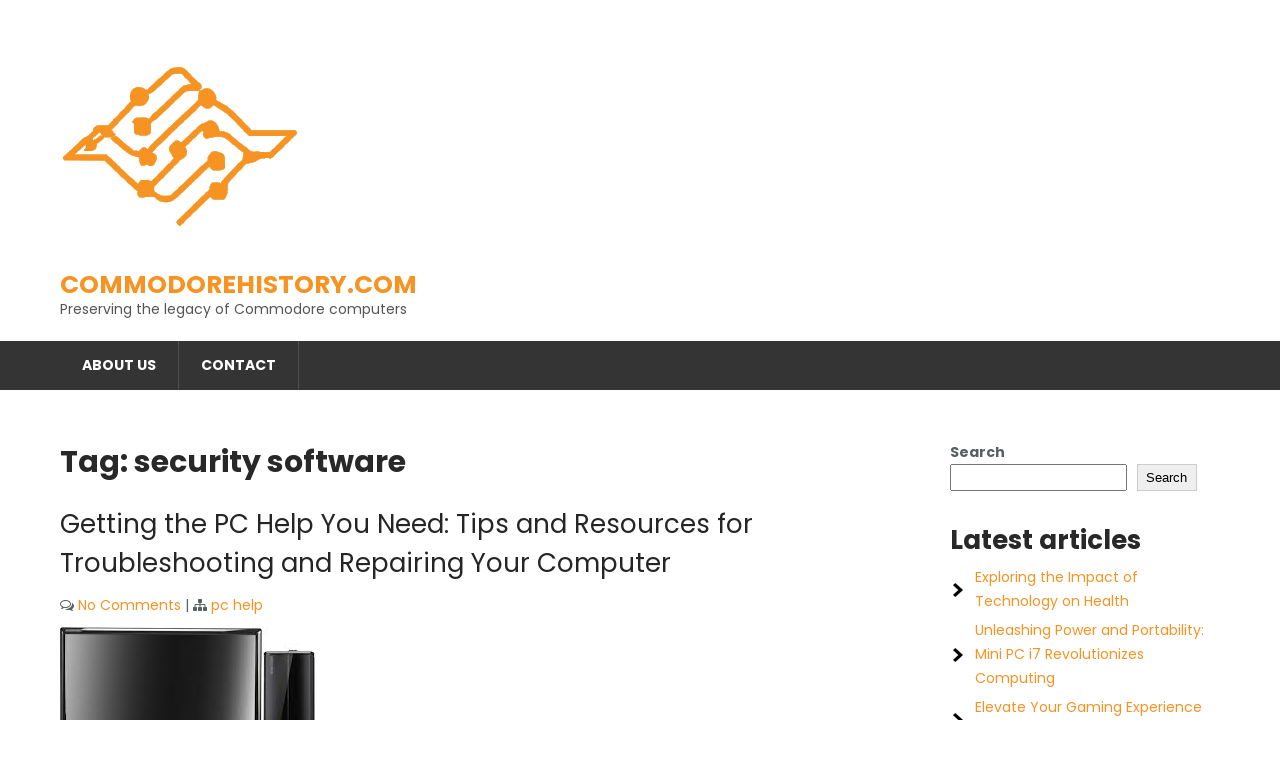

--- FILE ---
content_type: text/html; charset=UTF-8
request_url: https://commodorehistory.com/tag/security-software/
body_size: 14106
content:
<!DOCTYPE html>
<html lang="en-US">
<head>
<meta charset="UTF-8">
<meta name="viewport" content="width=device-width">
<link rel="profile" href="https://gmpg.org/xfn/11">
<meta name='robots' content='index, follow, max-image-preview:large, max-snippet:-1, max-video-preview:-1' />

	<!-- This site is optimized with the Yoast SEO plugin v26.8 - https://yoast.com/product/yoast-seo-wordpress/ -->
	<title>security software Archives - commodorehistory.com</title>
	<link rel="canonical" href="https://commodorehistory.com/tag/security-software/" />
	<meta property="og:locale" content="en_US" />
	<meta property="og:type" content="article" />
	<meta property="og:title" content="security software Archives - commodorehistory.com" />
	<meta property="og:url" content="https://commodorehistory.com/tag/security-software/" />
	<meta property="og:site_name" content="commodorehistory.com" />
	<meta name="twitter:card" content="summary_large_image" />
	<script type="application/ld+json" class="yoast-schema-graph">{"@context":"https://schema.org","@graph":[{"@type":"CollectionPage","@id":"https://commodorehistory.com/tag/security-software/","url":"https://commodorehistory.com/tag/security-software/","name":"security software Archives - commodorehistory.com","isPartOf":{"@id":"https://commodorehistory.com/#website"},"primaryImageOfPage":{"@id":"https://commodorehistory.com/tag/security-software/#primaryimage"},"image":{"@id":"https://commodorehistory.com/tag/security-software/#primaryimage"},"thumbnailUrl":"https://i0.wp.com/commodorehistory.com/wp-content/uploads/2023/04/pc-help-45.jpg?fit=271%2C186&ssl=1","breadcrumb":{"@id":"https://commodorehistory.com/tag/security-software/#breadcrumb"},"inLanguage":"en-US"},{"@type":"ImageObject","inLanguage":"en-US","@id":"https://commodorehistory.com/tag/security-software/#primaryimage","url":"https://i0.wp.com/commodorehistory.com/wp-content/uploads/2023/04/pc-help-45.jpg?fit=271%2C186&ssl=1","contentUrl":"https://i0.wp.com/commodorehistory.com/wp-content/uploads/2023/04/pc-help-45.jpg?fit=271%2C186&ssl=1","width":271,"height":186},{"@type":"BreadcrumbList","@id":"https://commodorehistory.com/tag/security-software/#breadcrumb","itemListElement":[{"@type":"ListItem","position":1,"name":"Home","item":"https://commodorehistory.com/"},{"@type":"ListItem","position":2,"name":"security software"}]},{"@type":"WebSite","@id":"https://commodorehistory.com/#website","url":"https://commodorehistory.com/","name":"commodorehistory.com","description":"Preserving the legacy of Commodore computers","publisher":{"@id":"https://commodorehistory.com/#organization"},"potentialAction":[{"@type":"SearchAction","target":{"@type":"EntryPoint","urlTemplate":"https://commodorehistory.com/?s={search_term_string}"},"query-input":{"@type":"PropertyValueSpecification","valueRequired":true,"valueName":"search_term_string"}}],"inLanguage":"en-US"},{"@type":"Organization","@id":"https://commodorehistory.com/#organization","name":"commodorehistory.com","url":"https://commodorehistory.com/","logo":{"@type":"ImageObject","inLanguage":"en-US","@id":"https://commodorehistory.com/#/schema/logo/image/","url":"https://i0.wp.com/commodorehistory.com/wp-content/uploads/2023/04/commodore.png?fit=240%2C240&ssl=1","contentUrl":"https://i0.wp.com/commodorehistory.com/wp-content/uploads/2023/04/commodore.png?fit=240%2C240&ssl=1","width":240,"height":240,"caption":"commodorehistory.com"},"image":{"@id":"https://commodorehistory.com/#/schema/logo/image/"}}]}</script>
	<!-- / Yoast SEO plugin. -->


<link rel='dns-prefetch' href='//stats.wp.com' />
<link rel='dns-prefetch' href='//fonts.googleapis.com' />
<link rel='preconnect' href='//i0.wp.com' />
<link rel='preconnect' href='//c0.wp.com' />
<link rel="alternate" type="application/rss+xml" title="commodorehistory.com &raquo; Feed" href="https://commodorehistory.com/feed/" />
<link rel="alternate" type="application/rss+xml" title="commodorehistory.com &raquo; Comments Feed" href="https://commodorehistory.com/comments/feed/" />
<link rel="alternate" type="application/rss+xml" title="commodorehistory.com &raquo; security software Tag Feed" href="https://commodorehistory.com/tag/security-software/feed/" />
<style id='wp-img-auto-sizes-contain-inline-css'>
img:is([sizes=auto i],[sizes^="auto," i]){contain-intrinsic-size:3000px 1500px}
/*# sourceURL=wp-img-auto-sizes-contain-inline-css */
</style>
<style id='wp-emoji-styles-inline-css'>

	img.wp-smiley, img.emoji {
		display: inline !important;
		border: none !important;
		box-shadow: none !important;
		height: 1em !important;
		width: 1em !important;
		margin: 0 0.07em !important;
		vertical-align: -0.1em !important;
		background: none !important;
		padding: 0 !important;
	}
/*# sourceURL=wp-emoji-styles-inline-css */
</style>
<style id='wp-block-library-inline-css'>
:root{--wp-block-synced-color:#7a00df;--wp-block-synced-color--rgb:122,0,223;--wp-bound-block-color:var(--wp-block-synced-color);--wp-editor-canvas-background:#ddd;--wp-admin-theme-color:#007cba;--wp-admin-theme-color--rgb:0,124,186;--wp-admin-theme-color-darker-10:#006ba1;--wp-admin-theme-color-darker-10--rgb:0,107,160.5;--wp-admin-theme-color-darker-20:#005a87;--wp-admin-theme-color-darker-20--rgb:0,90,135;--wp-admin-border-width-focus:2px}@media (min-resolution:192dpi){:root{--wp-admin-border-width-focus:1.5px}}.wp-element-button{cursor:pointer}:root .has-very-light-gray-background-color{background-color:#eee}:root .has-very-dark-gray-background-color{background-color:#313131}:root .has-very-light-gray-color{color:#eee}:root .has-very-dark-gray-color{color:#313131}:root .has-vivid-green-cyan-to-vivid-cyan-blue-gradient-background{background:linear-gradient(135deg,#00d084,#0693e3)}:root .has-purple-crush-gradient-background{background:linear-gradient(135deg,#34e2e4,#4721fb 50%,#ab1dfe)}:root .has-hazy-dawn-gradient-background{background:linear-gradient(135deg,#faaca8,#dad0ec)}:root .has-subdued-olive-gradient-background{background:linear-gradient(135deg,#fafae1,#67a671)}:root .has-atomic-cream-gradient-background{background:linear-gradient(135deg,#fdd79a,#004a59)}:root .has-nightshade-gradient-background{background:linear-gradient(135deg,#330968,#31cdcf)}:root .has-midnight-gradient-background{background:linear-gradient(135deg,#020381,#2874fc)}:root{--wp--preset--font-size--normal:16px;--wp--preset--font-size--huge:42px}.has-regular-font-size{font-size:1em}.has-larger-font-size{font-size:2.625em}.has-normal-font-size{font-size:var(--wp--preset--font-size--normal)}.has-huge-font-size{font-size:var(--wp--preset--font-size--huge)}.has-text-align-center{text-align:center}.has-text-align-left{text-align:left}.has-text-align-right{text-align:right}.has-fit-text{white-space:nowrap!important}#end-resizable-editor-section{display:none}.aligncenter{clear:both}.items-justified-left{justify-content:flex-start}.items-justified-center{justify-content:center}.items-justified-right{justify-content:flex-end}.items-justified-space-between{justify-content:space-between}.screen-reader-text{border:0;clip-path:inset(50%);height:1px;margin:-1px;overflow:hidden;padding:0;position:absolute;width:1px;word-wrap:normal!important}.screen-reader-text:focus{background-color:#ddd;clip-path:none;color:#444;display:block;font-size:1em;height:auto;left:5px;line-height:normal;padding:15px 23px 14px;text-decoration:none;top:5px;width:auto;z-index:100000}html :where(.has-border-color){border-style:solid}html :where([style*=border-top-color]){border-top-style:solid}html :where([style*=border-right-color]){border-right-style:solid}html :where([style*=border-bottom-color]){border-bottom-style:solid}html :where([style*=border-left-color]){border-left-style:solid}html :where([style*=border-width]){border-style:solid}html :where([style*=border-top-width]){border-top-style:solid}html :where([style*=border-right-width]){border-right-style:solid}html :where([style*=border-bottom-width]){border-bottom-style:solid}html :where([style*=border-left-width]){border-left-style:solid}html :where(img[class*=wp-image-]){height:auto;max-width:100%}:where(figure){margin:0 0 1em}html :where(.is-position-sticky){--wp-admin--admin-bar--position-offset:var(--wp-admin--admin-bar--height,0px)}@media screen and (max-width:600px){html :where(.is-position-sticky){--wp-admin--admin-bar--position-offset:0px}}

/*# sourceURL=wp-block-library-inline-css */
</style><style id='wp-block-archives-inline-css'>
.wp-block-archives{box-sizing:border-box}.wp-block-archives-dropdown label{display:block}
/*# sourceURL=https://c0.wp.com/c/6.9/wp-includes/blocks/archives/style.min.css */
</style>
<style id='wp-block-categories-inline-css'>
.wp-block-categories{box-sizing:border-box}.wp-block-categories.alignleft{margin-right:2em}.wp-block-categories.alignright{margin-left:2em}.wp-block-categories.wp-block-categories-dropdown.aligncenter{text-align:center}.wp-block-categories .wp-block-categories__label{display:block;width:100%}
/*# sourceURL=https://c0.wp.com/c/6.9/wp-includes/blocks/categories/style.min.css */
</style>
<style id='wp-block-heading-inline-css'>
h1:where(.wp-block-heading).has-background,h2:where(.wp-block-heading).has-background,h3:where(.wp-block-heading).has-background,h4:where(.wp-block-heading).has-background,h5:where(.wp-block-heading).has-background,h6:where(.wp-block-heading).has-background{padding:1.25em 2.375em}h1.has-text-align-left[style*=writing-mode]:where([style*=vertical-lr]),h1.has-text-align-right[style*=writing-mode]:where([style*=vertical-rl]),h2.has-text-align-left[style*=writing-mode]:where([style*=vertical-lr]),h2.has-text-align-right[style*=writing-mode]:where([style*=vertical-rl]),h3.has-text-align-left[style*=writing-mode]:where([style*=vertical-lr]),h3.has-text-align-right[style*=writing-mode]:where([style*=vertical-rl]),h4.has-text-align-left[style*=writing-mode]:where([style*=vertical-lr]),h4.has-text-align-right[style*=writing-mode]:where([style*=vertical-rl]),h5.has-text-align-left[style*=writing-mode]:where([style*=vertical-lr]),h5.has-text-align-right[style*=writing-mode]:where([style*=vertical-rl]),h6.has-text-align-left[style*=writing-mode]:where([style*=vertical-lr]),h6.has-text-align-right[style*=writing-mode]:where([style*=vertical-rl]){rotate:180deg}
/*# sourceURL=https://c0.wp.com/c/6.9/wp-includes/blocks/heading/style.min.css */
</style>
<style id='wp-block-latest-comments-inline-css'>
ol.wp-block-latest-comments{box-sizing:border-box;margin-left:0}:where(.wp-block-latest-comments:not([style*=line-height] .wp-block-latest-comments__comment)){line-height:1.1}:where(.wp-block-latest-comments:not([style*=line-height] .wp-block-latest-comments__comment-excerpt p)){line-height:1.8}.has-dates :where(.wp-block-latest-comments:not([style*=line-height])),.has-excerpts :where(.wp-block-latest-comments:not([style*=line-height])){line-height:1.5}.wp-block-latest-comments .wp-block-latest-comments{padding-left:0}.wp-block-latest-comments__comment{list-style:none;margin-bottom:1em}.has-avatars .wp-block-latest-comments__comment{list-style:none;min-height:2.25em}.has-avatars .wp-block-latest-comments__comment .wp-block-latest-comments__comment-excerpt,.has-avatars .wp-block-latest-comments__comment .wp-block-latest-comments__comment-meta{margin-left:3.25em}.wp-block-latest-comments__comment-excerpt p{font-size:.875em;margin:.36em 0 1.4em}.wp-block-latest-comments__comment-date{display:block;font-size:.75em}.wp-block-latest-comments .avatar,.wp-block-latest-comments__comment-avatar{border-radius:1.5em;display:block;float:left;height:2.5em;margin-right:.75em;width:2.5em}.wp-block-latest-comments[class*=-font-size] a,.wp-block-latest-comments[style*=font-size] a{font-size:inherit}
/*# sourceURL=https://c0.wp.com/c/6.9/wp-includes/blocks/latest-comments/style.min.css */
</style>
<style id='wp-block-latest-posts-inline-css'>
.wp-block-latest-posts{box-sizing:border-box}.wp-block-latest-posts.alignleft{margin-right:2em}.wp-block-latest-posts.alignright{margin-left:2em}.wp-block-latest-posts.wp-block-latest-posts__list{list-style:none}.wp-block-latest-posts.wp-block-latest-posts__list li{clear:both;overflow-wrap:break-word}.wp-block-latest-posts.is-grid{display:flex;flex-wrap:wrap}.wp-block-latest-posts.is-grid li{margin:0 1.25em 1.25em 0;width:100%}@media (min-width:600px){.wp-block-latest-posts.columns-2 li{width:calc(50% - .625em)}.wp-block-latest-posts.columns-2 li:nth-child(2n){margin-right:0}.wp-block-latest-posts.columns-3 li{width:calc(33.33333% - .83333em)}.wp-block-latest-posts.columns-3 li:nth-child(3n){margin-right:0}.wp-block-latest-posts.columns-4 li{width:calc(25% - .9375em)}.wp-block-latest-posts.columns-4 li:nth-child(4n){margin-right:0}.wp-block-latest-posts.columns-5 li{width:calc(20% - 1em)}.wp-block-latest-posts.columns-5 li:nth-child(5n){margin-right:0}.wp-block-latest-posts.columns-6 li{width:calc(16.66667% - 1.04167em)}.wp-block-latest-posts.columns-6 li:nth-child(6n){margin-right:0}}:root :where(.wp-block-latest-posts.is-grid){padding:0}:root :where(.wp-block-latest-posts.wp-block-latest-posts__list){padding-left:0}.wp-block-latest-posts__post-author,.wp-block-latest-posts__post-date{display:block;font-size:.8125em}.wp-block-latest-posts__post-excerpt,.wp-block-latest-posts__post-full-content{margin-bottom:1em;margin-top:.5em}.wp-block-latest-posts__featured-image a{display:inline-block}.wp-block-latest-posts__featured-image img{height:auto;max-width:100%;width:auto}.wp-block-latest-posts__featured-image.alignleft{float:left;margin-right:1em}.wp-block-latest-posts__featured-image.alignright{float:right;margin-left:1em}.wp-block-latest-posts__featured-image.aligncenter{margin-bottom:1em;text-align:center}
/*# sourceURL=https://c0.wp.com/c/6.9/wp-includes/blocks/latest-posts/style.min.css */
</style>
<style id='wp-block-search-inline-css'>
.wp-block-search__button{margin-left:10px;word-break:normal}.wp-block-search__button.has-icon{line-height:0}.wp-block-search__button svg{height:1.25em;min-height:24px;min-width:24px;width:1.25em;fill:currentColor;vertical-align:text-bottom}:where(.wp-block-search__button){border:1px solid #ccc;padding:6px 10px}.wp-block-search__inside-wrapper{display:flex;flex:auto;flex-wrap:nowrap;max-width:100%}.wp-block-search__label{width:100%}.wp-block-search.wp-block-search__button-only .wp-block-search__button{box-sizing:border-box;display:flex;flex-shrink:0;justify-content:center;margin-left:0;max-width:100%}.wp-block-search.wp-block-search__button-only .wp-block-search__inside-wrapper{min-width:0!important;transition-property:width}.wp-block-search.wp-block-search__button-only .wp-block-search__input{flex-basis:100%;transition-duration:.3s}.wp-block-search.wp-block-search__button-only.wp-block-search__searchfield-hidden,.wp-block-search.wp-block-search__button-only.wp-block-search__searchfield-hidden .wp-block-search__inside-wrapper{overflow:hidden}.wp-block-search.wp-block-search__button-only.wp-block-search__searchfield-hidden .wp-block-search__input{border-left-width:0!important;border-right-width:0!important;flex-basis:0;flex-grow:0;margin:0;min-width:0!important;padding-left:0!important;padding-right:0!important;width:0!important}:where(.wp-block-search__input){appearance:none;border:1px solid #949494;flex-grow:1;font-family:inherit;font-size:inherit;font-style:inherit;font-weight:inherit;letter-spacing:inherit;line-height:inherit;margin-left:0;margin-right:0;min-width:3rem;padding:8px;text-decoration:unset!important;text-transform:inherit}:where(.wp-block-search__button-inside .wp-block-search__inside-wrapper){background-color:#fff;border:1px solid #949494;box-sizing:border-box;padding:4px}:where(.wp-block-search__button-inside .wp-block-search__inside-wrapper) .wp-block-search__input{border:none;border-radius:0;padding:0 4px}:where(.wp-block-search__button-inside .wp-block-search__inside-wrapper) .wp-block-search__input:focus{outline:none}:where(.wp-block-search__button-inside .wp-block-search__inside-wrapper) :where(.wp-block-search__button){padding:4px 8px}.wp-block-search.aligncenter .wp-block-search__inside-wrapper{margin:auto}.wp-block[data-align=right] .wp-block-search.wp-block-search__button-only .wp-block-search__inside-wrapper{float:right}
/*# sourceURL=https://c0.wp.com/c/6.9/wp-includes/blocks/search/style.min.css */
</style>
<style id='wp-block-search-theme-inline-css'>
.wp-block-search .wp-block-search__label{font-weight:700}.wp-block-search__button{border:1px solid #ccc;padding:.375em .625em}
/*# sourceURL=https://c0.wp.com/c/6.9/wp-includes/blocks/search/theme.min.css */
</style>
<style id='wp-block-group-inline-css'>
.wp-block-group{box-sizing:border-box}:where(.wp-block-group.wp-block-group-is-layout-constrained){position:relative}
/*# sourceURL=https://c0.wp.com/c/6.9/wp-includes/blocks/group/style.min.css */
</style>
<style id='wp-block-group-theme-inline-css'>
:where(.wp-block-group.has-background){padding:1.25em 2.375em}
/*# sourceURL=https://c0.wp.com/c/6.9/wp-includes/blocks/group/theme.min.css */
</style>
<style id='global-styles-inline-css'>
:root{--wp--preset--aspect-ratio--square: 1;--wp--preset--aspect-ratio--4-3: 4/3;--wp--preset--aspect-ratio--3-4: 3/4;--wp--preset--aspect-ratio--3-2: 3/2;--wp--preset--aspect-ratio--2-3: 2/3;--wp--preset--aspect-ratio--16-9: 16/9;--wp--preset--aspect-ratio--9-16: 9/16;--wp--preset--color--black: #000000;--wp--preset--color--cyan-bluish-gray: #abb8c3;--wp--preset--color--white: #ffffff;--wp--preset--color--pale-pink: #f78da7;--wp--preset--color--vivid-red: #cf2e2e;--wp--preset--color--luminous-vivid-orange: #ff6900;--wp--preset--color--luminous-vivid-amber: #fcb900;--wp--preset--color--light-green-cyan: #7bdcb5;--wp--preset--color--vivid-green-cyan: #00d084;--wp--preset--color--pale-cyan-blue: #8ed1fc;--wp--preset--color--vivid-cyan-blue: #0693e3;--wp--preset--color--vivid-purple: #9b51e0;--wp--preset--gradient--vivid-cyan-blue-to-vivid-purple: linear-gradient(135deg,rgb(6,147,227) 0%,rgb(155,81,224) 100%);--wp--preset--gradient--light-green-cyan-to-vivid-green-cyan: linear-gradient(135deg,rgb(122,220,180) 0%,rgb(0,208,130) 100%);--wp--preset--gradient--luminous-vivid-amber-to-luminous-vivid-orange: linear-gradient(135deg,rgb(252,185,0) 0%,rgb(255,105,0) 100%);--wp--preset--gradient--luminous-vivid-orange-to-vivid-red: linear-gradient(135deg,rgb(255,105,0) 0%,rgb(207,46,46) 100%);--wp--preset--gradient--very-light-gray-to-cyan-bluish-gray: linear-gradient(135deg,rgb(238,238,238) 0%,rgb(169,184,195) 100%);--wp--preset--gradient--cool-to-warm-spectrum: linear-gradient(135deg,rgb(74,234,220) 0%,rgb(151,120,209) 20%,rgb(207,42,186) 40%,rgb(238,44,130) 60%,rgb(251,105,98) 80%,rgb(254,248,76) 100%);--wp--preset--gradient--blush-light-purple: linear-gradient(135deg,rgb(255,206,236) 0%,rgb(152,150,240) 100%);--wp--preset--gradient--blush-bordeaux: linear-gradient(135deg,rgb(254,205,165) 0%,rgb(254,45,45) 50%,rgb(107,0,62) 100%);--wp--preset--gradient--luminous-dusk: linear-gradient(135deg,rgb(255,203,112) 0%,rgb(199,81,192) 50%,rgb(65,88,208) 100%);--wp--preset--gradient--pale-ocean: linear-gradient(135deg,rgb(255,245,203) 0%,rgb(182,227,212) 50%,rgb(51,167,181) 100%);--wp--preset--gradient--electric-grass: linear-gradient(135deg,rgb(202,248,128) 0%,rgb(113,206,126) 100%);--wp--preset--gradient--midnight: linear-gradient(135deg,rgb(2,3,129) 0%,rgb(40,116,252) 100%);--wp--preset--font-size--small: 13px;--wp--preset--font-size--medium: 20px;--wp--preset--font-size--large: 36px;--wp--preset--font-size--x-large: 42px;--wp--preset--spacing--20: 0.44rem;--wp--preset--spacing--30: 0.67rem;--wp--preset--spacing--40: 1rem;--wp--preset--spacing--50: 1.5rem;--wp--preset--spacing--60: 2.25rem;--wp--preset--spacing--70: 3.38rem;--wp--preset--spacing--80: 5.06rem;--wp--preset--shadow--natural: 6px 6px 9px rgba(0, 0, 0, 0.2);--wp--preset--shadow--deep: 12px 12px 50px rgba(0, 0, 0, 0.4);--wp--preset--shadow--sharp: 6px 6px 0px rgba(0, 0, 0, 0.2);--wp--preset--shadow--outlined: 6px 6px 0px -3px rgb(255, 255, 255), 6px 6px rgb(0, 0, 0);--wp--preset--shadow--crisp: 6px 6px 0px rgb(0, 0, 0);}:where(.is-layout-flex){gap: 0.5em;}:where(.is-layout-grid){gap: 0.5em;}body .is-layout-flex{display: flex;}.is-layout-flex{flex-wrap: wrap;align-items: center;}.is-layout-flex > :is(*, div){margin: 0;}body .is-layout-grid{display: grid;}.is-layout-grid > :is(*, div){margin: 0;}:where(.wp-block-columns.is-layout-flex){gap: 2em;}:where(.wp-block-columns.is-layout-grid){gap: 2em;}:where(.wp-block-post-template.is-layout-flex){gap: 1.25em;}:where(.wp-block-post-template.is-layout-grid){gap: 1.25em;}.has-black-color{color: var(--wp--preset--color--black) !important;}.has-cyan-bluish-gray-color{color: var(--wp--preset--color--cyan-bluish-gray) !important;}.has-white-color{color: var(--wp--preset--color--white) !important;}.has-pale-pink-color{color: var(--wp--preset--color--pale-pink) !important;}.has-vivid-red-color{color: var(--wp--preset--color--vivid-red) !important;}.has-luminous-vivid-orange-color{color: var(--wp--preset--color--luminous-vivid-orange) !important;}.has-luminous-vivid-amber-color{color: var(--wp--preset--color--luminous-vivid-amber) !important;}.has-light-green-cyan-color{color: var(--wp--preset--color--light-green-cyan) !important;}.has-vivid-green-cyan-color{color: var(--wp--preset--color--vivid-green-cyan) !important;}.has-pale-cyan-blue-color{color: var(--wp--preset--color--pale-cyan-blue) !important;}.has-vivid-cyan-blue-color{color: var(--wp--preset--color--vivid-cyan-blue) !important;}.has-vivid-purple-color{color: var(--wp--preset--color--vivid-purple) !important;}.has-black-background-color{background-color: var(--wp--preset--color--black) !important;}.has-cyan-bluish-gray-background-color{background-color: var(--wp--preset--color--cyan-bluish-gray) !important;}.has-white-background-color{background-color: var(--wp--preset--color--white) !important;}.has-pale-pink-background-color{background-color: var(--wp--preset--color--pale-pink) !important;}.has-vivid-red-background-color{background-color: var(--wp--preset--color--vivid-red) !important;}.has-luminous-vivid-orange-background-color{background-color: var(--wp--preset--color--luminous-vivid-orange) !important;}.has-luminous-vivid-amber-background-color{background-color: var(--wp--preset--color--luminous-vivid-amber) !important;}.has-light-green-cyan-background-color{background-color: var(--wp--preset--color--light-green-cyan) !important;}.has-vivid-green-cyan-background-color{background-color: var(--wp--preset--color--vivid-green-cyan) !important;}.has-pale-cyan-blue-background-color{background-color: var(--wp--preset--color--pale-cyan-blue) !important;}.has-vivid-cyan-blue-background-color{background-color: var(--wp--preset--color--vivid-cyan-blue) !important;}.has-vivid-purple-background-color{background-color: var(--wp--preset--color--vivid-purple) !important;}.has-black-border-color{border-color: var(--wp--preset--color--black) !important;}.has-cyan-bluish-gray-border-color{border-color: var(--wp--preset--color--cyan-bluish-gray) !important;}.has-white-border-color{border-color: var(--wp--preset--color--white) !important;}.has-pale-pink-border-color{border-color: var(--wp--preset--color--pale-pink) !important;}.has-vivid-red-border-color{border-color: var(--wp--preset--color--vivid-red) !important;}.has-luminous-vivid-orange-border-color{border-color: var(--wp--preset--color--luminous-vivid-orange) !important;}.has-luminous-vivid-amber-border-color{border-color: var(--wp--preset--color--luminous-vivid-amber) !important;}.has-light-green-cyan-border-color{border-color: var(--wp--preset--color--light-green-cyan) !important;}.has-vivid-green-cyan-border-color{border-color: var(--wp--preset--color--vivid-green-cyan) !important;}.has-pale-cyan-blue-border-color{border-color: var(--wp--preset--color--pale-cyan-blue) !important;}.has-vivid-cyan-blue-border-color{border-color: var(--wp--preset--color--vivid-cyan-blue) !important;}.has-vivid-purple-border-color{border-color: var(--wp--preset--color--vivid-purple) !important;}.has-vivid-cyan-blue-to-vivid-purple-gradient-background{background: var(--wp--preset--gradient--vivid-cyan-blue-to-vivid-purple) !important;}.has-light-green-cyan-to-vivid-green-cyan-gradient-background{background: var(--wp--preset--gradient--light-green-cyan-to-vivid-green-cyan) !important;}.has-luminous-vivid-amber-to-luminous-vivid-orange-gradient-background{background: var(--wp--preset--gradient--luminous-vivid-amber-to-luminous-vivid-orange) !important;}.has-luminous-vivid-orange-to-vivid-red-gradient-background{background: var(--wp--preset--gradient--luminous-vivid-orange-to-vivid-red) !important;}.has-very-light-gray-to-cyan-bluish-gray-gradient-background{background: var(--wp--preset--gradient--very-light-gray-to-cyan-bluish-gray) !important;}.has-cool-to-warm-spectrum-gradient-background{background: var(--wp--preset--gradient--cool-to-warm-spectrum) !important;}.has-blush-light-purple-gradient-background{background: var(--wp--preset--gradient--blush-light-purple) !important;}.has-blush-bordeaux-gradient-background{background: var(--wp--preset--gradient--blush-bordeaux) !important;}.has-luminous-dusk-gradient-background{background: var(--wp--preset--gradient--luminous-dusk) !important;}.has-pale-ocean-gradient-background{background: var(--wp--preset--gradient--pale-ocean) !important;}.has-electric-grass-gradient-background{background: var(--wp--preset--gradient--electric-grass) !important;}.has-midnight-gradient-background{background: var(--wp--preset--gradient--midnight) !important;}.has-small-font-size{font-size: var(--wp--preset--font-size--small) !important;}.has-medium-font-size{font-size: var(--wp--preset--font-size--medium) !important;}.has-large-font-size{font-size: var(--wp--preset--font-size--large) !important;}.has-x-large-font-size{font-size: var(--wp--preset--font-size--x-large) !important;}
/*# sourceURL=global-styles-inline-css */
</style>

<style id='classic-theme-styles-inline-css'>
/*! This file is auto-generated */
.wp-block-button__link{color:#fff;background-color:#32373c;border-radius:9999px;box-shadow:none;text-decoration:none;padding:calc(.667em + 2px) calc(1.333em + 2px);font-size:1.125em}.wp-block-file__button{background:#32373c;color:#fff;text-decoration:none}
/*# sourceURL=/wp-includes/css/classic-themes.min.css */
</style>
<link rel='stylesheet' id='cptch_stylesheet-css' href='https://commodorehistory.com/wp-content/plugins/captcha-bws/css/front_end_style.css?ver=5.2.7' media='all' />
<link rel='stylesheet' id='dashicons-css' href='https://c0.wp.com/c/6.9/wp-includes/css/dashicons.min.css' media='all' />
<link rel='stylesheet' id='cptch_desktop_style-css' href='https://commodorehistory.com/wp-content/plugins/captcha-bws/css/desktop_style.css?ver=5.2.7' media='all' />
<link rel='stylesheet' id='computer-font-css' href='https://fonts.googleapis.com/css?family=Poppins%3A400%2C500%2C700&#038;ver=6.9' media='all' />
<link rel='stylesheet' id='computer-basic-style-css' href='https://commodorehistory.com/wp-content/themes/computer/style.css?ver=6.9' media='all' />
<link rel='stylesheet' id='computer-responsive-style-css' href='https://commodorehistory.com/wp-content/themes/computer/css/theme-responsive.css?ver=6.9' media='all' />
<link rel='stylesheet' id='nivo-style-css' href='https://commodorehistory.com/wp-content/themes/computer/css/nivo-slider.css?ver=6.9' media='all' />
<link rel='stylesheet' id='font-awesome-style-css' href='https://commodorehistory.com/wp-content/themes/computer/css/font-awesome.css?ver=6.9' media='all' />
<script src="https://c0.wp.com/c/6.9/wp-includes/js/jquery/jquery.min.js" id="jquery-core-js"></script>
<script src="https://c0.wp.com/c/6.9/wp-includes/js/jquery/jquery-migrate.min.js" id="jquery-migrate-js"></script>
<script src="https://commodorehistory.com/wp-content/themes/computer/js/jquery.nivo.slider.js?ver=6.9" id="jquery-nivo-slider-js-js"></script>
<script src="https://commodorehistory.com/wp-content/themes/computer/js/custom.js?ver=6.9" id="computer-customscripts-js"></script>
<link rel="https://api.w.org/" href="https://commodorehistory.com/wp-json/" /><link rel="alternate" title="JSON" type="application/json" href="https://commodorehistory.com/wp-json/wp/v2/tags/1362" /><link rel="EditURI" type="application/rsd+xml" title="RSD" href="https://commodorehistory.com/xmlrpc.php?rsd" />
<meta name="generator" content="WordPress 6.9" />
	<style>img#wpstats{display:none}</style>
		<link rel="apple-touch-icon" sizes="180x180" href="/wp-content/uploads/fbrfg/apple-touch-icon.png">
<link rel="icon" type="image/png" sizes="32x32" href="/wp-content/uploads/fbrfg/favicon-32x32.png">
<link rel="icon" type="image/png" sizes="16x16" href="/wp-content/uploads/fbrfg/favicon-16x16.png">
<link rel="manifest" href="/wp-content/uploads/fbrfg/site.webmanifest">
<link rel="shortcut icon" href="/wp-content/uploads/fbrfg/favicon.ico">
<meta name="msapplication-TileColor" content="#da532c">
<meta name="msapplication-config" content="/wp-content/uploads/fbrfg/browserconfig.xml">
<meta name="theme-color" content="#ffffff"><style>
	a,
	.tm_client strong,
	.postmeta a:hover,
	#sidebar ul li a:hover,
	.blog-post h3.entry-title,
	a.blog-more:hover,
	#commentform input#submit,
	input.search-submit,
	.blog-date .date{
		color:#f69323;
	}
	h3.widget-title,
	.nav-links .current,
	.nav-links a:hover,
	p.form-submit input[type="submit"],
	.header-btn a,
	.sitenav ul li.current_page_item a,
	.sitenav ul li a:hover, 
	.sitenav ul li.current_page_item ul li a:hover,
	.com-slider .inner-caption .sliderbtn,
	.read-more,
	.nivo-controlNav a{
		background-color:#f69323;
	}
	#header{
		background-color:#ffffff;
	}
	.copyright-wrapper{
		background-color:#252525;
	}
</style>
	<style type="text/css">
			#header{
			background-image: url();
			background-position: center top;
		}
		h1.site-title a { color:#f69323;}
		
	</style>
	</head>

<body class="archive tag tag-security-software tag-1362 wp-custom-logo wp-embed-responsive wp-theme-computer">
<a class="skip-link screen-reader-text" href="#sitemain">
	Skip to content</a>

<header id="header" class="header">
	<div class="container">
		<div class="flex-box">
			<div class="head-left">
				<div class="site-logo">
											<div class="custom-logo">
							<a href="https://commodorehistory.com/" class="custom-logo-link" rel="home"><img width="240" height="240" src="https://i0.wp.com/commodorehistory.com/wp-content/uploads/2023/04/commodore.png?fit=240%2C240&amp;ssl=1" class="custom-logo" alt="commodorehistory.com" decoding="async" fetchpriority="high" /></a>						</div><!-- cutom logo -->
										<div class="site-title-desc">
						<h1 class="site-title">
							<a href="https://commodorehistory.com/" rel="home">commodorehistory.com</a>
						</h1>
						<p class="site-description">Preserving the legacy of Commodore computers</p>					</div><!-- site-title-desc -->
				</div><!-- site-logo -->
			</div>
						<div class="head-right">
				<div class="flex-box">
									</div><!-- flex box -->
			</div><!-- header right -->
			
		</div><!-- flex-box -->
	</div><!-- wrap -->
</header><!-- header -->

<div id="navigation">
	<div class="container">
		<div class="toggle">
			<a class="toggleMenu" href="#">Menu</a>
		</div><!-- toggle --> 	
		<nav id="main-navigation" class="site-navigation primary-navigation sitenav" role="navigation">		
			<div class="menu-primary-menu-container"><ul id="menu-primary-menu" class="menu"><li id="menu-item-16" class="menu-item menu-item-type-post_type menu-item-object-page menu-item-16"><a href="https://commodorehistory.com/about/">About us</a></li>
<li id="menu-item-35" class="menu-item menu-item-type-post_type menu-item-object-page menu-item-35"><a href="https://commodorehistory.com/contact/">Contact</a></li>
</ul></div>		</nav>
	</div>
</div><!-- navigation -->  <div class="main-container">
<div class="content-area">
    <div class="middle-align content_sidebar">
        <div class="site-main" id="sitemain">
			                <header class="page-header">
                        <h1 class="page-title">Tag: <span>security software</span></h1>                </header><!-- .page-header -->
				                                    <div class="blog-post-repeat">
    <article id="post-194" class="post-194 post type-post status-publish format-standard has-post-thumbnail hentry category-pc-help tag-anti-virus-software tag-backup-system tag-computers tag-downloading-files tag-hardware-failure tag-malicious-software tag-malware tag-online-forums tag-operating-system-updates tag-pc-help tag-professional-services tag-ransomware tag-remote-support tag-security-software tag-slow-performance tag-spyware tag-strong-passwords tag-troubleshooting tag-virus-scan tag-viruses">
        <header class="entry-header">
            <h2 class="entry-title"><a href="https://commodorehistory.com/pc-help/pc-help/" rel="bookmark">Getting the PC Help You Need: Tips and Resources for Troubleshooting and Repairing Your Computer</a></h2>
                            <div class="postmeta">
                    <div class="post-comment"> <i class="fa fa-comments-o" aria-hidden="true"></i> <a href="https://commodorehistory.com/pc-help/pc-help/#respond">No Comments</a></div>
                    <div class="post-categories"> | <i class="fa fa-sitemap" aria-hidden="true"></i> <a href="https://commodorehistory.com/category/pc-help/" rel="category tag">pc help</a></div>
                    <div class="clear"></div>
                </div><!-- postmeta -->
            	        	            <div class="post-thumb"><img width="271" height="186" src="https://commodorehistory.com/wp-content/uploads/2023/04/pc-help-45.jpg" class="attachment-post-thumbnail size-post-thumbnail wp-post-image" alt="" decoding="async" />	                    </div><!-- post-thumb -->
        </header><!-- .entry-header -->
    
                    <div class="entry-summary">
                <p>In today&#8217;s world, computers have become an essential part of our daily lives. Whether it&#8217;s for work, entertainment, or communication, we rely heavily on our PCs to get things done. However, despite the many benefits of using a computer, it can be frustrating when things go wrong. Fortunately, there is help available for those who [&hellip;]</p>
                <p class="read-more"><a href="https://commodorehistory.com/pc-help/pc-help/">Read More &raquo;</a></p>
            </div><!-- .entry-summary -->
            </article><!-- #post-## -->
    <div class="spacer20"></div>
</div><!-- blog-post-repeat -->                                                    </div>
        <div id="sidebar">
    
    <aside id="block-2" class="widget widget_block widget_search"><form role="search" method="get" action="https://commodorehistory.com/" class="wp-block-search__button-outside wp-block-search__text-button wp-block-search"    ><label class="wp-block-search__label" for="wp-block-search__input-1" >Search</label><div class="wp-block-search__inside-wrapper" ><input class="wp-block-search__input" id="wp-block-search__input-1" placeholder="" value="" type="search" name="s" required /><button aria-label="Search" class="wp-block-search__button wp-element-button" type="submit" >Search</button></div></form></aside><aside id="block-3" class="widget widget_block">
<div class="wp-block-group"><div class="wp-block-group__inner-container is-layout-flow wp-block-group-is-layout-flow">
<h2 class="wp-block-heading">Latest articles</h2>


<ul class="wp-block-latest-posts__list wp-block-latest-posts"><li><a class="wp-block-latest-posts__post-title" href="https://commodorehistory.com/uncategorized/effect-of-technology-on-health/">Exploring the Impact of Technology on Health</a></li>
<li><a class="wp-block-latest-posts__post-title" href="https://commodorehistory.com/computer/mini-pc-i7/">Unleashing Power and Portability: Mini PC i7 Revolutionizes Computing</a></li>
<li><a class="wp-block-latest-posts__post-title" href="https://commodorehistory.com/desktop/corsair-gaming-pc/">Elevate Your Gaming Experience with a Corsair Gaming PC</a></li>
<li><a class="wp-block-latest-posts__post-title" href="https://commodorehistory.com/desktop/gaming-pc-prebuilt/">Exploring the Advantages of Prebuilt Gaming PCs</a></li>
<li><a class="wp-block-latest-posts__post-title" href="https://commodorehistory.com/uncategorized/onenote-learning-tools/">Unlocking the Power of OneNote Learning Tools for Enhanced Education</a></li>
</ul></div></div>
</aside><aside id="block-4" class="widget widget_block">
<div class="wp-block-group"><div class="wp-block-group__inner-container is-layout-flow wp-block-group-is-layout-flow">
<h2 class="wp-block-heading">Latest comments</h2>


<ol class="wp-block-latest-comments"><li class="wp-block-latest-comments__comment"><article><footer class="wp-block-latest-comments__comment-meta"><a class="wp-block-latest-comments__comment-author" href="https://www.singwithavril.com/">เว็บตรง Betflik168</a> on <a class="wp-block-latest-comments__comment-link" href="https://commodorehistory.com/desktop/barebone-pc/#comment-212">Exploring the World of Barebone PCs: A Guide to Custom-Building Your Own Computer</a></footer></article></li><li class="wp-block-latest-comments__comment"><article><footer class="wp-block-latest-comments__comment-meta"><a class="wp-block-latest-comments__comment-author" href="https://vin88.us.org/">homepage</a> on <a class="wp-block-latest-comments__comment-link" href="https://commodorehistory.com/vic-20/commodore-computer-vic-20/#comment-205">Exploring the Legacy of the Commodore VIC-20 Computer</a></footer></article></li><li class="wp-block-latest-comments__comment"><article><footer class="wp-block-latest-comments__comment-meta"><a class="wp-block-latest-comments__comment-author" href="https://Raovatdangtin.com/">vn22vip.com</a> on <a class="wp-block-latest-comments__comment-link" href="https://commodorehistory.com/commodore/commodore-128-for-sale/#comment-202">Vintage Computing Treasure: Commodore 128 for Sale &#8211; Unlock a Piece of Computer History</a></footer></article></li><li class="wp-block-latest-comments__comment"><article><footer class="wp-block-latest-comments__comment-meta"><a class="wp-block-latest-comments__comment-author" href="https://www.youtube.com/watch?v=sj9WR691i6I">Slot games real money online</a> on <a class="wp-block-latest-comments__comment-link" href="https://commodorehistory.com/vic-20/commodore-computer-vic-20/#comment-198">Exploring the Legacy of the Commodore VIC-20 Computer</a></footer></article></li><li class="wp-block-latest-comments__comment"><article><footer class="wp-block-latest-comments__comment-meta"><a class="wp-block-latest-comments__comment-author" href="https://meds24.sbs/">omega-3 and fish oil</a> on <a class="wp-block-latest-comments__comment-link" href="https://commodorehistory.com/vic-20/commodore-vic-20-price/#comment-196">Exploring the Affordable Legacy: Commodore VIC-20 Price Insights</a></footer></article></li></ol></div></div>
</aside><aside id="block-5" class="widget widget_block">
<div class="wp-block-group"><div class="wp-block-group__inner-container is-layout-flow wp-block-group-is-layout-flow">
<h2 class="wp-block-heading">Archive</h2>


<ul class="wp-block-archives-list wp-block-archives">	<li><a href='https://commodorehistory.com/2026/01/'>January 2026</a></li>
	<li><a href='https://commodorehistory.com/2025/12/'>December 2025</a></li>
	<li><a href='https://commodorehistory.com/2025/11/'>November 2025</a></li>
	<li><a href='https://commodorehistory.com/2025/10/'>October 2025</a></li>
	<li><a href='https://commodorehistory.com/2025/09/'>September 2025</a></li>
	<li><a href='https://commodorehistory.com/2025/08/'>August 2025</a></li>
	<li><a href='https://commodorehistory.com/2025/07/'>July 2025</a></li>
	<li><a href='https://commodorehistory.com/2025/06/'>June 2025</a></li>
	<li><a href='https://commodorehistory.com/2025/05/'>May 2025</a></li>
	<li><a href='https://commodorehistory.com/2025/04/'>April 2025</a></li>
	<li><a href='https://commodorehistory.com/2025/03/'>March 2025</a></li>
	<li><a href='https://commodorehistory.com/2025/02/'>February 2025</a></li>
	<li><a href='https://commodorehistory.com/2025/01/'>January 2025</a></li>
	<li><a href='https://commodorehistory.com/2024/12/'>December 2024</a></li>
	<li><a href='https://commodorehistory.com/2024/11/'>November 2024</a></li>
	<li><a href='https://commodorehistory.com/2024/10/'>October 2024</a></li>
	<li><a href='https://commodorehistory.com/2024/09/'>September 2024</a></li>
	<li><a href='https://commodorehistory.com/2024/08/'>August 2024</a></li>
	<li><a href='https://commodorehistory.com/2024/07/'>July 2024</a></li>
	<li><a href='https://commodorehistory.com/2024/06/'>June 2024</a></li>
	<li><a href='https://commodorehistory.com/2024/05/'>May 2024</a></li>
	<li><a href='https://commodorehistory.com/2024/04/'>April 2024</a></li>
	<li><a href='https://commodorehistory.com/2024/03/'>March 2024</a></li>
	<li><a href='https://commodorehistory.com/2024/02/'>February 2024</a></li>
	<li><a href='https://commodorehistory.com/2024/01/'>January 2024</a></li>
	<li><a href='https://commodorehistory.com/2023/12/'>December 2023</a></li>
	<li><a href='https://commodorehistory.com/2023/11/'>November 2023</a></li>
	<li><a href='https://commodorehistory.com/2023/10/'>October 2023</a></li>
	<li><a href='https://commodorehistory.com/2023/09/'>September 2023</a></li>
	<li><a href='https://commodorehistory.com/2023/08/'>August 2023</a></li>
	<li><a href='https://commodorehistory.com/2023/07/'>July 2023</a></li>
	<li><a href='https://commodorehistory.com/2023/06/'>June 2023</a></li>
	<li><a href='https://commodorehistory.com/2023/05/'>May 2023</a></li>
	<li><a href='https://commodorehistory.com/2023/04/'>April 2023</a></li>
	<li><a href='https://commodorehistory.com/2023/03/'>March 2023</a></li>
	<li><a href='https://commodorehistory.com/2023/02/'>February 2023</a></li>
</ul></div></div>
</aside><aside id="block-6" class="widget widget_block">
<div class="wp-block-group"><div class="wp-block-group__inner-container is-layout-flow wp-block-group-is-layout-flow">
<h2 class="wp-block-heading">Categories</h2>


<ul class="wp-block-categories-list wp-block-categories">	<li class="cat-item cat-item-7554"><a href="https://commodorehistory.com/category/16gb/">16gb</a>
</li>
	<li class="cat-item cat-item-4174"><a href="https://commodorehistory.com/category/1977/">1977</a>
</li>
	<li class="cat-item cat-item-6099"><a href="https://commodorehistory.com/category/1980/">1980</a>
</li>
	<li class="cat-item cat-item-3641"><a href="https://commodorehistory.com/category/1982/">1982</a>
</li>
	<li class="cat-item cat-item-3654"><a href="https://commodorehistory.com/category/1984/">1984</a>
</li>
	<li class="cat-item cat-item-3661"><a href="https://commodorehistory.com/category/1985/">1985</a>
</li>
	<li class="cat-item cat-item-1920"><a href="https://commodorehistory.com/category/2000/">2000</a>
</li>
	<li class="cat-item cat-item-2254"><a href="https://commodorehistory.com/category/2001/">2001</a>
</li>
	<li class="cat-item cat-item-6012"><a href="https://commodorehistory.com/category/2019/">2019</a>
</li>
	<li class="cat-item cat-item-3633"><a href="https://commodorehistory.com/category/2020/">2020</a>
</li>
	<li class="cat-item cat-item-5663"><a href="https://commodorehistory.com/category/2021/">2021</a>
</li>
	<li class="cat-item cat-item-9962"><a href="https://commodorehistory.com/category/21-inch/">21 inch</a>
</li>
	<li class="cat-item cat-item-9961"><a href="https://commodorehistory.com/category/21-5-inch/">21.5 inch</a>
</li>
	<li class="cat-item cat-item-7839"><a href="https://commodorehistory.com/category/27-inch/">27 inch</a>
</li>
	<li class="cat-item cat-item-7061"><a href="https://commodorehistory.com/category/4k-monitor/">4k monitor</a>
</li>
	<li class="cat-item cat-item-7837"><a href="https://commodorehistory.com/category/5k/">5k</a>
</li>
	<li class="cat-item cat-item-1666"><a href="https://commodorehistory.com/category/a1200/">a1200</a>
</li>
	<li class="cat-item cat-item-2667"><a href="https://commodorehistory.com/category/a4000/">a4000</a>
</li>
	<li class="cat-item cat-item-4285"><a href="https://commodorehistory.com/category/a500/">a500</a>
</li>
	<li class="cat-item cat-item-2647"><a href="https://commodorehistory.com/category/a600/">a600</a>
</li>
	<li class="cat-item cat-item-8176"><a href="https://commodorehistory.com/category/acer/">acer</a>
</li>
	<li class="cat-item cat-item-1224"><a href="https://commodorehistory.com/category/alienware/">alienware</a>
</li>
	<li class="cat-item cat-item-9715"><a href="https://commodorehistory.com/category/amazon/">amazon</a>
</li>
	<li class="cat-item cat-item-162"><a href="https://commodorehistory.com/category/amiga/">amiga</a>
</li>
	<li class="cat-item cat-item-1697"><a href="https://commodorehistory.com/category/amiga-1000/">amiga 1000</a>
</li>
	<li class="cat-item cat-item-1665"><a href="https://commodorehistory.com/category/amiga-1200/">amiga 1200</a>
</li>
	<li class="cat-item cat-item-3236"><a href="https://commodorehistory.com/category/amiga-1500/">amiga 1500</a>
</li>
	<li class="cat-item cat-item-1919"><a href="https://commodorehistory.com/category/amiga-2000/">amiga 2000</a>
</li>
	<li class="cat-item cat-item-1753"><a href="https://commodorehistory.com/category/amiga-2500/">amiga 2500</a>
</li>
	<li class="cat-item cat-item-1570"><a href="https://commodorehistory.com/category/amiga-3000/">amiga 3000</a>
</li>
	<li class="cat-item cat-item-718"><a href="https://commodorehistory.com/category/amiga-4000/">amiga 4000</a>
</li>
	<li class="cat-item cat-item-161"><a href="https://commodorehistory.com/category/amiga-500/">amiga 500</a>
</li>
	<li class="cat-item cat-item-2646"><a href="https://commodorehistory.com/category/amiga-600/">amiga 600</a>
</li>
	<li class="cat-item cat-item-2486"><a href="https://commodorehistory.com/category/amiga-cd32/">amiga cd32</a>
</li>
	<li class="cat-item cat-item-3197"><a href="https://commodorehistory.com/category/amstrad/">amstrad</a>
</li>
	<li class="cat-item cat-item-1471"><a href="https://commodorehistory.com/category/apple/">apple</a>
</li>
	<li class="cat-item cat-item-1472"><a href="https://commodorehistory.com/category/apple-computer/">apple computer</a>
</li>
	<li class="cat-item cat-item-8094"><a href="https://commodorehistory.com/category/apples/">apple&#039;s</a>
</li>
	<li class="cat-item cat-item-4076"><a href="https://commodorehistory.com/category/asus/">asus</a>
</li>
	<li class="cat-item cat-item-10474"><a href="https://commodorehistory.com/category/asus-rog/">asus rog</a>
</li>
	<li class="cat-item cat-item-6405"><a href="https://commodorehistory.com/category/asustek/">asustek</a>
</li>
	<li class="cat-item cat-item-2743"><a href="https://commodorehistory.com/category/atari/">atari</a>
</li>
	<li class="cat-item cat-item-3021"><a href="https://commodorehistory.com/category/batman/">batman</a>
</li>
	<li class="cat-item cat-item-5956"><a href="https://commodorehistory.com/category/beach-head/">beach head</a>
</li>
	<li class="cat-item cat-item-1291"><a href="https://commodorehistory.com/category/best-buy/">best buy</a>
</li>
	<li class="cat-item cat-item-6765"><a href="https://commodorehistory.com/category/bestbuy/">bestbuy</a>
</li>
	<li class="cat-item cat-item-1440"><a href="https://commodorehistory.com/category/black-friday/">black friday</a>
</li>
	<li class="cat-item cat-item-10219"><a href="https://commodorehistory.com/category/bluetooth-speakers/">bluetooth speakers</a>
</li>
	<li class="cat-item cat-item-4813"><a href="https://commodorehistory.com/category/burger-time/">burger time</a>
</li>
	<li class="cat-item cat-item-8040"><a href="https://commodorehistory.com/category/buy/">buy</a>
</li>
	<li class="cat-item cat-item-493"><a href="https://commodorehistory.com/category/c64/">c64</a>
</li>
	<li class="cat-item cat-item-7960"><a href="https://commodorehistory.com/category/chromebox/">chromebox</a>
</li>
	<li class="cat-item cat-item-5497"><a href="https://commodorehistory.com/category/class-5/">class 5</a>
</li>
	<li class="cat-item cat-item-163"><a href="https://commodorehistory.com/category/commodor/">commodor</a>
</li>
	<li class="cat-item cat-item-25"><a href="https://commodorehistory.com/category/commodore/">commodore</a>
</li>
	<li class="cat-item cat-item-43"><a href="https://commodorehistory.com/category/commodore-128/">commodore 128</a>
</li>
	<li class="cat-item cat-item-7946"><a href="https://commodorehistory.com/category/commodore-16/">commodore 16</a>
</li>
	<li class="cat-item cat-item-26"><a href="https://commodorehistory.com/category/commodore-64/">commodore 64</a>
</li>
	<li class="cat-item cat-item-8027"><a href="https://commodorehistory.com/category/commodore-65/">commodore 65</a>
</li>
	<li class="cat-item cat-item-458"><a href="https://commodorehistory.com/category/commodore-amiga/">commodore amiga</a>
</li>
	<li class="cat-item cat-item-7736"><a href="https://commodorehistory.com/category/commodore-elite/">commodore elite</a>
</li>
	<li class="cat-item cat-item-183"><a href="https://commodorehistory.com/category/commodore-pet/">commodore pet</a>
</li>
	<li class="cat-item cat-item-864"><a href="https://commodorehistory.com/category/computer/">computer</a>
</li>
	<li class="cat-item cat-item-5513"><a href="https://commodorehistory.com/category/computer-animation/">computer animation</a>
</li>
	<li class="cat-item cat-item-3985"><a href="https://commodorehistory.com/category/computer-graphics/">computer graphics</a>
</li>
	<li class="cat-item cat-item-7381"><a href="https://commodorehistory.com/category/computer-store/">computer store</a>
</li>
	<li class="cat-item cat-item-7581"><a href="https://commodorehistory.com/category/computerland/">computerland</a>
</li>
	<li class="cat-item cat-item-7314"><a href="https://commodorehistory.com/category/conceptual-skills/">conceptual skills</a>
</li>
	<li class="cat-item cat-item-6086"><a href="https://commodorehistory.com/category/congo-bongo/">congo bongo</a>
</li>
	<li class="cat-item cat-item-8476"><a href="https://commodorehistory.com/category/corsair/">corsair</a>
</li>
	<li class="cat-item cat-item-6451"><a href="https://commodorehistory.com/category/cyber-pc/">cyber pc</a>
</li>
	<li class="cat-item cat-item-1223"><a href="https://commodorehistory.com/category/dell/">dell</a>
</li>
	<li class="cat-item cat-item-1226"><a href="https://commodorehistory.com/category/dell-alienware/">dell alienware</a>
</li>
	<li class="cat-item cat-item-6794"><a href="https://commodorehistory.com/category/dell-computer/">dell computer</a>
</li>
	<li class="cat-item cat-item-1225"><a href="https://commodorehistory.com/category/dell-computers/">dell computers</a>
</li>
	<li class="cat-item cat-item-7320"><a href="https://commodorehistory.com/category/dell-inspiron/">dell inspiron</a>
</li>
	<li class="cat-item cat-item-1045"><a href="https://commodorehistory.com/category/desktop/">desktop</a>
</li>
	<li class="cat-item cat-item-6868"><a href="https://commodorehistory.com/category/desktop-pc/">desktop pc</a>
</li>
	<li class="cat-item cat-item-796"><a href="https://commodorehistory.com/category/doom/">doom</a>
</li>
	<li class="cat-item cat-item-719"><a href="https://commodorehistory.com/category/ebay/">ebay</a>
</li>
	<li class="cat-item cat-item-6424"><a href="https://commodorehistory.com/category/education/">education</a>
</li>
	<li class="cat-item cat-item-6178"><a href="https://commodorehistory.com/category/engineering/">engineering</a>
</li>
	<li class="cat-item cat-item-8694"><a href="https://commodorehistory.com/category/eric/">eric</a>
</li>
	<li class="cat-item cat-item-5383"><a href="https://commodorehistory.com/category/evolut/">evolut</a>
</li>
	<li class="cat-item cat-item-8469"><a href="https://commodorehistory.com/category/examples/">examples</a>
</li>
	<li class="cat-item cat-item-2895"><a href="https://commodorehistory.com/category/frogger/">frogger</a>
</li>
	<li class="cat-item cat-item-10380"><a href="https://commodorehistory.com/category/fujitsu/">fujitsu</a>
</li>
	<li class="cat-item cat-item-8193"><a href="https://commodorehistory.com/category/g7/">g7</a>
</li>
	<li class="cat-item cat-item-6663"><a href="https://commodorehistory.com/category/games-for-pc/">games for pc</a>
</li>
	<li class="cat-item cat-item-1385"><a href="https://commodorehistory.com/category/gaming-laptop/">gaming laptop</a>
</li>
	<li class="cat-item cat-item-7060"><a href="https://commodorehistory.com/category/gaming-monitor/">gaming monitor</a>
</li>
	<li class="cat-item cat-item-1441"><a href="https://commodorehistory.com/category/gaming-pc/">gaming pc</a>
</li>
	<li class="cat-item cat-item-7432"><a href="https://commodorehistory.com/category/getac/">getac</a>
</li>
	<li class="cat-item cat-item-8441"><a href="https://commodorehistory.com/category/good-games/">good games</a>
</li>
	<li class="cat-item cat-item-2563"><a href="https://commodorehistory.com/category/gorf/">gorf</a>
</li>
	<li class="cat-item cat-item-7126"><a href="https://commodorehistory.com/category/hard-disk/">hard disk</a>
</li>
	<li class="cat-item cat-item-1023"><a href="https://commodorehistory.com/category/hard-drive/">hard drive</a>
</li>
	<li class="cat-item cat-item-3998"><a href="https://commodorehistory.com/category/hardware/">hardware</a>
</li>
	<li class="cat-item cat-item-10400"><a href="https://commodorehistory.com/category/health/">health</a>
</li>
	<li class="cat-item cat-item-1136"><a href="https://commodorehistory.com/category/history/">history</a>
</li>
	<li class="cat-item cat-item-865"><a href="https://commodorehistory.com/category/hp/">hp</a>
</li>
	<li class="cat-item cat-item-1384"><a href="https://commodorehistory.com/category/hp-15/">hp 15</a>
</li>
	<li class="cat-item cat-item-8224"><a href="https://commodorehistory.com/category/hp-mini/">hp mini</a>
</li>
	<li class="cat-item cat-item-8255"><a href="https://commodorehistory.com/category/hp-omen/">hp omen</a>
</li>
	<li class="cat-item cat-item-1383"><a href="https://commodorehistory.com/category/hp-pavilion/">hp pavilion</a>
</li>
	<li class="cat-item cat-item-6254"><a href="https://commodorehistory.com/category/human-computer-interaction/">human computer interaction</a>
</li>
	<li class="cat-item cat-item-2809"><a href="https://commodorehistory.com/category/ibm/">ibm</a>
</li>
	<li class="cat-item cat-item-6780"><a href="https://commodorehistory.com/category/imac/">imac</a>
</li>
	<li class="cat-item cat-item-9960"><a href="https://commodorehistory.com/category/imac-21-5/">imac 21.5</a>
</li>
	<li class="cat-item cat-item-7838"><a href="https://commodorehistory.com/category/imac-27/">imac 27</a>
</li>
	<li class="cat-item cat-item-7938"><a href="https://commodorehistory.com/category/intel/">intel</a>
</li>
	<li class="cat-item cat-item-3120"><a href="https://commodorehistory.com/category/jungle-hunt/">jungle hunt</a>
</li>
	<li class="cat-item cat-item-10554"><a href="https://commodorehistory.com/category/keyboard/">keyboard</a>
</li>
	<li class="cat-item cat-item-3139"><a href="https://commodorehistory.com/category/kickman/">kickman</a>
</li>
	<li class="cat-item cat-item-8764"><a href="https://commodorehistory.com/category/lakeshore/">lakeshore</a>
</li>
	<li class="cat-item cat-item-1077"><a href="https://commodorehistory.com/category/laptop/">laptop</a>
</li>
	<li class="cat-item cat-item-1381"><a href="https://commodorehistory.com/category/laptop-pc/">laptop pc</a>
</li>
	<li class="cat-item cat-item-9778"><a href="https://commodorehistory.com/category/lattepanda/">lattepanda</a>
</li>
	<li class="cat-item cat-item-2159"><a href="https://commodorehistory.com/category/learning/">learning</a>
</li>
	<li class="cat-item cat-item-7976"><a href="https://commodorehistory.com/category/lenovo/">lenovo</a>
</li>
	<li class="cat-item cat-item-8428"><a href="https://commodorehistory.com/category/lian-li/">lian li</a>
</li>
	<li class="cat-item cat-item-8470"><a href="https://commodorehistory.com/category/list/">list</a>
</li>
	<li class="cat-item cat-item-7913"><a href="https://commodorehistory.com/category/literacy/">literacy</a>
</li>
	<li class="cat-item cat-item-4245"><a href="https://commodorehistory.com/category/little-computer-people/">little computer people</a>
</li>
	<li class="cat-item cat-item-10218"><a href="https://commodorehistory.com/category/logitech/">logitech</a>
</li>
	<li class="cat-item cat-item-7954"><a href="https://commodorehistory.com/category/m1/">m1</a>
</li>
	<li class="cat-item cat-item-6779"><a href="https://commodorehistory.com/category/mac/">mac</a>
</li>
	<li class="cat-item cat-item-7553"><a href="https://commodorehistory.com/category/mac-mini/">mac mini</a>
</li>
	<li class="cat-item cat-item-7274"><a href="https://commodorehistory.com/category/macbook/">macbook</a>
</li>
	<li class="cat-item cat-item-1473"><a href="https://commodorehistory.com/category/macbooks/">macbooks</a>
</li>
	<li class="cat-item cat-item-7561"><a href="https://commodorehistory.com/category/macintosh/">macintosh</a>
</li>
	<li class="cat-item cat-item-7273"><a href="https://commodorehistory.com/category/macos/">macos</a>
</li>
	<li class="cat-item cat-item-7630"><a href="https://commodorehistory.com/category/management/">management</a>
</li>
	<li class="cat-item cat-item-7629"><a href="https://commodorehistory.com/category/management-skills/">management skills</a>
</li>
	<li class="cat-item cat-item-574"><a href="https://commodorehistory.com/category/maxi/">maxi</a>
</li>
	<li class="cat-item cat-item-3877"><a href="https://commodorehistory.com/category/maxi-games/">maxi games</a>
</li>
	<li class="cat-item cat-item-7464"><a href="https://commodorehistory.com/category/microsoft/">microsoft</a>
</li>
	<li class="cat-item cat-item-543"><a href="https://commodorehistory.com/category/mini/">mini</a>
</li>
	<li class="cat-item cat-item-8223"><a href="https://commodorehistory.com/category/mini-pc/">mini pc</a>
</li>
	<li class="cat-item cat-item-7019"><a href="https://commodorehistory.com/category/minicomputer/">minicomputer</a>
</li>
	<li class="cat-item cat-item-975"><a href="https://commodorehistory.com/category/monitors/">monitors</a>
</li>
	<li class="cat-item cat-item-7567"><a href="https://commodorehistory.com/category/motherboard/">motherboard</a>
</li>
	<li class="cat-item cat-item-7761"><a href="https://commodorehistory.com/category/msi/">msi</a>
</li>
	<li class="cat-item cat-item-9868"><a href="https://commodorehistory.com/category/nasa/">nasa</a>
</li>
	<li class="cat-item cat-item-8524"><a href="https://commodorehistory.com/category/negative/">negative</a>
</li>
	<li class="cat-item cat-item-7955"><a href="https://commodorehistory.com/category/new/">new</a>
</li>
	<li class="cat-item cat-item-8368"><a href="https://commodorehistory.com/category/newegg/">newegg</a>
</li>
	<li class="cat-item cat-item-6032"><a href="https://commodorehistory.com/category/nintendo/">nintendo</a>
</li>
	<li class="cat-item cat-item-9764"><a href="https://commodorehistory.com/category/nzxt/">nzxt</a>
</li>
	<li class="cat-item cat-item-7364"><a href="https://commodorehistory.com/category/old/">old</a>
</li>
	<li class="cat-item cat-item-4043"><a href="https://commodorehistory.com/category/omega/">omega</a>
</li>
	<li class="cat-item cat-item-4045"><a href="https://commodorehistory.com/category/omega-race/">omega race</a>
</li>
	<li class="cat-item cat-item-4059"><a href="https://commodorehistory.com/category/paperboy/">paperboy</a>
</li>
	<li class="cat-item cat-item-1382"><a href="https://commodorehistory.com/category/pc-15/">pc 15</a>
</li>
	<li class="cat-item cat-item-7875"><a href="https://commodorehistory.com/category/pc-corner/">pc corner</a>
</li>
	<li class="cat-item cat-item-1370"><a href="https://commodorehistory.com/category/pc-help/">pc help</a>
</li>
	<li class="cat-item cat-item-8189"><a href="https://commodorehistory.com/category/pc-studio/">pc studio</a>
</li>
	<li class="cat-item cat-item-10205"><a href="https://commodorehistory.com/category/pc-tech/">pc tech</a>
</li>
	<li class="cat-item cat-item-3003"><a href="https://commodorehistory.com/category/pdf/">pdf</a>
</li>
	<li class="cat-item cat-item-7233"><a href="https://commodorehistory.com/category/pine64/">pine64</a>
</li>
	<li class="cat-item cat-item-4571"><a href="https://commodorehistory.com/category/pitstop/">pitstop</a>
</li>
	<li class="cat-item cat-item-10441"><a href="https://commodorehistory.com/category/positive/">positive</a>
</li>
	<li class="cat-item cat-item-5539"><a href="https://commodorehistory.com/category/powerpoint/">powerpoint</a>
</li>
	<li class="cat-item cat-item-5538"><a href="https://commodorehistory.com/category/ppt/">ppt</a>
</li>
	<li class="cat-item cat-item-1057"><a href="https://commodorehistory.com/category/pre/">pre</a>
</li>
	<li class="cat-item cat-item-8267"><a href="https://commodorehistory.com/category/preschool/">preschool</a>
</li>
	<li class="cat-item cat-item-4102"><a href="https://commodorehistory.com/category/processor/">processor</a>
</li>
	<li class="cat-item cat-item-4044"><a href="https://commodorehistory.com/category/race/">race</a>
</li>
	<li class="cat-item cat-item-4369"><a href="https://commodorehistory.com/category/radar-rat-race/">radar rat race</a>
</li>
	<li class="cat-item cat-item-3730"><a href="https://commodorehistory.com/category/raid-over-moscow/">raid over moscow</a>
</li>
	<li class="cat-item cat-item-7555"><a href="https://commodorehistory.com/category/ram/">ram</a>
</li>
	<li class="cat-item cat-item-1772"><a href="https://commodorehistory.com/category/raspberry-pi/">raspberry pi</a>
</li>
	<li class="cat-item cat-item-8332"><a href="https://commodorehistory.com/category/razer/">razer</a>
</li>
	<li class="cat-item cat-item-4377"><a href="https://commodorehistory.com/category/retro-commodore/">retro commodore</a>
</li>
	<li class="cat-item cat-item-4670"><a href="https://commodorehistory.com/category/river-raid/">river raid</a>
</li>
	<li class="cat-item cat-item-10584"><a href="https://commodorehistory.com/category/rtx/">rtx</a>
</li>
	<li class="cat-item cat-item-1107"><a href="https://commodorehistory.com/category/samsung/">samsung</a>
</li>
	<li class="cat-item cat-item-7809"><a href="https://commodorehistory.com/category/science/">science</a>
</li>
	<li class="cat-item cat-item-974"><a href="https://commodorehistory.com/category/screen/">screen</a>
</li>
	<li class="cat-item cat-item-4759"><a href="https://commodorehistory.com/category/sd2iec/">sd2iec</a>
</li>
	<li class="cat-item cat-item-8041"><a href="https://commodorehistory.com/category/sell/">sell</a>
</li>
	<li class="cat-item cat-item-7660"><a href="https://commodorehistory.com/category/shadow/">shadow</a>
</li>
	<li class="cat-item cat-item-6090"><a href="https://commodorehistory.com/category/smartphone/">smartphone</a>
</li>
	<li class="cat-item cat-item-5042"><a href="https://commodorehistory.com/category/software/">software</a>
</li>
	<li class="cat-item cat-item-1352"><a href="https://commodorehistory.com/category/sony/">sony</a>
</li>
	<li class="cat-item cat-item-3475"><a href="https://commodorehistory.com/category/space-invaders/">space invaders</a>
</li>
	<li class="cat-item cat-item-1856"><a href="https://commodorehistory.com/category/space-taxi/">space taxi</a>
</li>
	<li class="cat-item cat-item-9288"><a href="https://commodorehistory.com/category/speed/">speed</a>
</li>
	<li class="cat-item cat-item-8605"><a href="https://commodorehistory.com/category/teacher-toolbox/">teacher toolbox</a>
</li>
	<li class="cat-item cat-item-299"><a href="https://commodorehistory.com/category/technical-skills/">technical skills</a>
</li>
	<li class="cat-item cat-item-10514"><a href="https://commodorehistory.com/category/tes/">tes</a>
</li>
	<li class="cat-item cat-item-1"><a href="https://commodorehistory.com/category/uncategorized/">Uncategorized</a>
</li>
	<li class="cat-item cat-item-3068"><a href="https://commodorehistory.com/category/uridium/">uridium</a>
</li>
	<li class="cat-item cat-item-7219"><a href="https://commodorehistory.com/category/usb/">usb</a>
</li>
	<li class="cat-item cat-item-882"><a href="https://commodorehistory.com/category/used/">used</a>
</li>
	<li class="cat-item cat-item-1648"><a href="https://commodorehistory.com/category/used-pcs/">used pcs</a>
</li>
	<li class="cat-item cat-item-4749"><a href="https://commodorehistory.com/category/users/">users</a>
</li>
	<li class="cat-item cat-item-441"><a href="https://commodorehistory.com/category/vic-20/">vic 20</a>
</li>
	<li class="cat-item cat-item-5491"><a href="https://commodorehistory.com/category/wikipedia/">wikipedia</a>
</li>
	<li class="cat-item cat-item-6949"><a href="https://commodorehistory.com/category/windows/">windows</a>
</li>
	<li class="cat-item cat-item-3542"><a href="https://commodorehistory.com/category/wizard/">wizard</a>
</li>
	<li class="cat-item cat-item-3560"><a href="https://commodorehistory.com/category/wizball/">wizball</a>
</li>
</ul></div></div>
</aside>	
</div><!-- sidebar -->
        <div class="clear"></div>
    </div>
</div>

</div><!-- main-container -->

<div class="copyright-wrapper">
        	<div class="container">
                <div class="copyright">
                    	<p><a href="https://commodorehistory.com/" rel="home">© Copyright commodorehistory.com </p>               
                </div><!-- copyright --><div class="clear"></div>           
            </div><!-- container -->
        </div>
    </div>
        
<script type="speculationrules">
{"prefetch":[{"source":"document","where":{"and":[{"href_matches":"/*"},{"not":{"href_matches":["/wp-*.php","/wp-admin/*","/wp-content/uploads/*","/wp-content/*","/wp-content/plugins/*","/wp-content/themes/computer/*","/*\\?(.+)"]}},{"not":{"selector_matches":"a[rel~=\"nofollow\"]"}},{"not":{"selector_matches":".no-prefetch, .no-prefetch a"}}]},"eagerness":"conservative"}]}
</script>
<script id="computer-navigation-js-extra">
var NavigationScreenReaderText = [];
//# sourceURL=computer-navigation-js-extra
</script>
<script src="https://commodorehistory.com/wp-content/themes/computer/js/navigation.js?ver=20190715" id="computer-navigation-js"></script>
<script id="jetpack-stats-js-before">
_stq = window._stq || [];
_stq.push([ "view", {"v":"ext","blog":"220638255","post":"0","tz":"0","srv":"commodorehistory.com","arch_tag":"security-software","arch_results":"1","j":"1:15.4"} ]);
_stq.push([ "clickTrackerInit", "220638255", "0" ]);
//# sourceURL=jetpack-stats-js-before
</script>
<script src="https://stats.wp.com/e-202605.js" id="jetpack-stats-js" defer data-wp-strategy="defer"></script>
<script id="wp-emoji-settings" type="application/json">
{"baseUrl":"https://s.w.org/images/core/emoji/17.0.2/72x72/","ext":".png","svgUrl":"https://s.w.org/images/core/emoji/17.0.2/svg/","svgExt":".svg","source":{"concatemoji":"https://commodorehistory.com/wp-includes/js/wp-emoji-release.min.js?ver=6.9"}}
</script>
<script type="module">
/*! This file is auto-generated */
const a=JSON.parse(document.getElementById("wp-emoji-settings").textContent),o=(window._wpemojiSettings=a,"wpEmojiSettingsSupports"),s=["flag","emoji"];function i(e){try{var t={supportTests:e,timestamp:(new Date).valueOf()};sessionStorage.setItem(o,JSON.stringify(t))}catch(e){}}function c(e,t,n){e.clearRect(0,0,e.canvas.width,e.canvas.height),e.fillText(t,0,0);t=new Uint32Array(e.getImageData(0,0,e.canvas.width,e.canvas.height).data);e.clearRect(0,0,e.canvas.width,e.canvas.height),e.fillText(n,0,0);const a=new Uint32Array(e.getImageData(0,0,e.canvas.width,e.canvas.height).data);return t.every((e,t)=>e===a[t])}function p(e,t){e.clearRect(0,0,e.canvas.width,e.canvas.height),e.fillText(t,0,0);var n=e.getImageData(16,16,1,1);for(let e=0;e<n.data.length;e++)if(0!==n.data[e])return!1;return!0}function u(e,t,n,a){switch(t){case"flag":return n(e,"\ud83c\udff3\ufe0f\u200d\u26a7\ufe0f","\ud83c\udff3\ufe0f\u200b\u26a7\ufe0f")?!1:!n(e,"\ud83c\udde8\ud83c\uddf6","\ud83c\udde8\u200b\ud83c\uddf6")&&!n(e,"\ud83c\udff4\udb40\udc67\udb40\udc62\udb40\udc65\udb40\udc6e\udb40\udc67\udb40\udc7f","\ud83c\udff4\u200b\udb40\udc67\u200b\udb40\udc62\u200b\udb40\udc65\u200b\udb40\udc6e\u200b\udb40\udc67\u200b\udb40\udc7f");case"emoji":return!a(e,"\ud83e\u1fac8")}return!1}function f(e,t,n,a){let r;const o=(r="undefined"!=typeof WorkerGlobalScope&&self instanceof WorkerGlobalScope?new OffscreenCanvas(300,150):document.createElement("canvas")).getContext("2d",{willReadFrequently:!0}),s=(o.textBaseline="top",o.font="600 32px Arial",{});return e.forEach(e=>{s[e]=t(o,e,n,a)}),s}function r(e){var t=document.createElement("script");t.src=e,t.defer=!0,document.head.appendChild(t)}a.supports={everything:!0,everythingExceptFlag:!0},new Promise(t=>{let n=function(){try{var e=JSON.parse(sessionStorage.getItem(o));if("object"==typeof e&&"number"==typeof e.timestamp&&(new Date).valueOf()<e.timestamp+604800&&"object"==typeof e.supportTests)return e.supportTests}catch(e){}return null}();if(!n){if("undefined"!=typeof Worker&&"undefined"!=typeof OffscreenCanvas&&"undefined"!=typeof URL&&URL.createObjectURL&&"undefined"!=typeof Blob)try{var e="postMessage("+f.toString()+"("+[JSON.stringify(s),u.toString(),c.toString(),p.toString()].join(",")+"));",a=new Blob([e],{type:"text/javascript"});const r=new Worker(URL.createObjectURL(a),{name:"wpTestEmojiSupports"});return void(r.onmessage=e=>{i(n=e.data),r.terminate(),t(n)})}catch(e){}i(n=f(s,u,c,p))}t(n)}).then(e=>{for(const n in e)a.supports[n]=e[n],a.supports.everything=a.supports.everything&&a.supports[n],"flag"!==n&&(a.supports.everythingExceptFlag=a.supports.everythingExceptFlag&&a.supports[n]);var t;a.supports.everythingExceptFlag=a.supports.everythingExceptFlag&&!a.supports.flag,a.supports.everything||((t=a.source||{}).concatemoji?r(t.concatemoji):t.wpemoji&&t.twemoji&&(r(t.twemoji),r(t.wpemoji)))});
//# sourceURL=https://commodorehistory.com/wp-includes/js/wp-emoji-loader.min.js
</script>

</body>
</html>
<!--
Performance optimized by W3 Total Cache. Learn more: https://www.boldgrid.com/w3-total-cache/?utm_source=w3tc&utm_medium=footer_comment&utm_campaign=free_plugin

Object Caching 0/0 objects using Memcached
Page Caching using Memcached 

Served from: commodorehistory.com @ 2026-01-28 12:47:01 by W3 Total Cache
-->